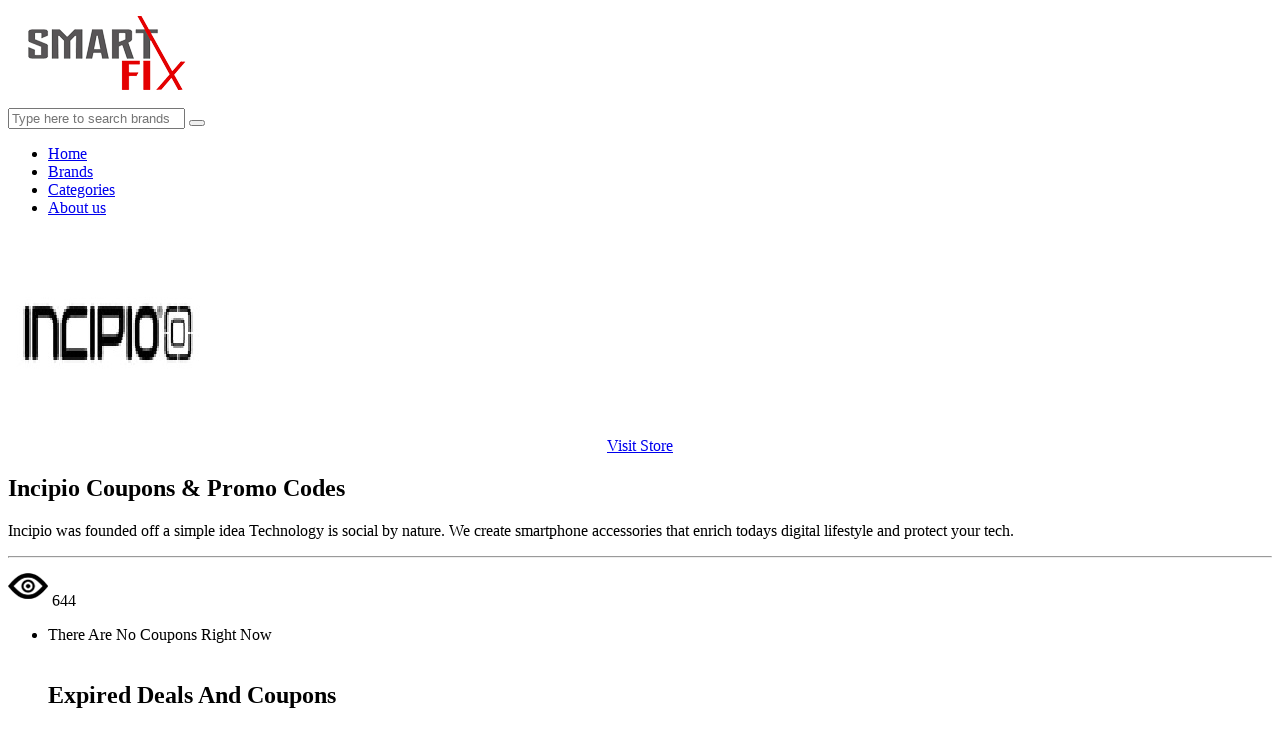

--- FILE ---
content_type: text/html; charset=UTF-8
request_url: https://www.smarttfix.com/coupons/at/incipio
body_size: 4418
content:
<!DOCTYPE html>
<html lang="en">
<head>
    <meta name="partnerboostverifycode" content="32dc01246faccb7f5b3cad5016dd5033">
    <meta name="commission-factory-verification" content="e1a5ccfda5914b5d95a4d7ac0284ab3b" >
  <meta name="google-site-verification" content="pDQa2ayBa7deJQUwlR8ThSq-qmHZLZql6qrVpzj_2_w">
    
<!-- Google Tag Manager -->
<script>(function(w,d,s,l,i){w[l]=w[l]||[];w[l].push({'gtm.start':
new Date().getTime(),event:'gtm.js'});var f=d.getElementsByTagName(s)[0],
j=d.createElement(s),dl=l!='dataLayer'?'&l='+l:'';j.async=true;j.src=
'https://www.googletagmanager.com/gtm.js?id='+i+dl;f.parentNode.insertBefore(j,f);
})(window,document,'script','dataLayer','GTM-PLGTB38');</script>
<!-- End Google Tag Manager -->
    
	  <meta charset="utf-8"> 
      <meta name="viewport" content="width=device-width, initial-scale=0.8, maximum-scale=1.0, user-scalable=no" />
            <title>Incipio Coupons And Promo Codes-smarttfix.com</title>
      <meta name="title" content="Incipio Coupons And Promo Codes-smarttfix.com ">
                  <meta name="description" content="Incipio was founded off a simple idea Technology is social by nature. We create smartphone accessories that enrich todays digital lifestyle and protect your tech.">
            <meta name="keywords" content="Get MagSafe Starting From $44.99,Incipio,14,Jan,2026">
      <link rel="canonical" href="https://www.smarttfix.com/coupons/at/incipio" />
      <!--<meta content="" name="title" />-->
      <!--<meta content="" name="description" />-->

<!--MAIN STYLE-->
<link href="https://www.smarttfix.com/coupons/css/bootstrap.css" rel="stylesheet" type="text/css">
<link href="https://www.smarttfix.com/coupons/css/main.css" rel="stylesheet" type="text/css">
<link href="https://www.smarttfix.com/coupons/css/style.css" rel="stylesheet" type="text/css">
<link href="https://www.smarttfix.com/coupons/css/animate.css" rel="stylesheet" type="text/css">
<link href="https://www.smarttfix.com/coupons/css/responsive.css" rel="stylesheet" type="text/css">
<link href="https://www.smarttfix.com/coupons/css/font-awesome.min.css" rel="stylesheet" type="text/css">
<link href="https://www.smarttfix.com/coupons/css/storecss.css" rel="stylesheet" type="text/css">
<link href="https://www.smarttfix.com/coupons/css/custom.css" rel="stylesheet" type="text/css">
<link rel="icon" type="image/png" href="https://www.smarttfix.com/coupons/images/favicon.png" />

<!-- Favicon Link --> 
 
  <script id="code_script">
          
  </script> 

</head>
<body onload="popup_coupon();" onclick=" hidesearch()">
    
    
    <!-- Google Tag Manager (noscript) -->
<noscript><iframe src="https://www.googletagmanager.com/ns.html?id=GTM-PLGTB38"
height="0" width="0" style="display:none;visibility:hidden"></iframe></noscript>
<!-- End Google Tag Manager (noscript) -->
    
    
<!-- Page Wrap ===========================================-->
<div id="wrap"> 
  
 <!--======= TOP BAR ========-->
   
  <!--======= HEADER =========-->
  <header>
    
	<div class="container"> 
      
      <!--======= LOGO =========-->
      <div class="logo"> <a href="https://www.smarttfix.com/coupons/"><img src="https://www.smarttfix.com/coupons/images/logo.png" alt="" ></a> </div>
      
      <!--======= SEARCH =========-->
      <div class="search">
       
        <input class="form-control" placeholder="Type here to search brands" onkeyup="search(this.value)">
        <button type="submit"><i class="fa fa-search"></i></button>
		
		
		<div id="search_response" style="display: block;">
								<div class="search_response row" style="display:none;"  id="search_result">	

								</div>
		 </div>
	  </div>
    </div>    
    <!--======= NAV =========-->
    <nav>
      <div class="container">
        <!--======= MENU START =========-->
        <ul class="ownmenu">
          <li><a href="https://www.smarttfix.com/">Home</a></li>
		  <li><a href="https://www.smarttfix.com/coupons/brands">Brands</a></li>
		  <li><a href="https://www.smarttfix.com/coupons/categories">Categories</a></li>
          <li><a href="https://www.smarttfix.com/coupons/about">About us</a></li>
        </ul>
      </div>
    </nav>
 
    
  </header>  <section class="sub-banner">
    <div class="overlay">
      <div class="container">
        <div class="col-sm-3">
        <img class="img-responsive outline" src="https://www.smarttfix.com/coupons/images/stores/incipio.jpg" alt="" />
		<center><a href="https://www.pntra.com/t/8-11733-276157-163124" target="_blank" class="btn btn-small btn-border">Visit Store</a></center>
        </div>
		<div class="col-sm-9">
		  <h1 itemprop="name " class="text-center bigFont">Incipio&nbsp;Coupons & Promo Codes</h1>
		  <p>Incipio was founded off a simple idea Technology is social by nature. We create smartphone accessories that enrich todays digital lifestyle and protect your tech.</p><hr/>
		 <img class="eye" src="https://www.smarttfix.com/coupons/images/icon/eye.png"><span class="views"> 644 </span>
	
        </div>
      </div>
    </div>
  </section>
  
  <!--======= BLOG =========-->
  <section class="blog">
    <div class="container">
      <ul class="row">
        <li class="col-sm-9"> 
          
		There Are No Coupons Right Now
		  <div class="clearfix">&nbsp;</div>
			<div class="expired-coupons">
				<h2 class="text-center bigFont">Expired Deals And Coupons</h2>
				<div class="expired-coupons__wrap clearfix expireHeaderAdjust" >
							 <div class="excoupon row" data-id="19152867" data-type="coupon">
					<div class="checkbox">
					<div class="checkbox__row">
					<div class="col-lg-9 col-md-8 col-sm-8 col-xs-6 expired-coupon__col">
					<p class="title">
					Get 15% Off On Your First Order					</p>
					</div>
					<div class="col-lg-3 col-md-4 col-sm-4 col-xs-3 text-right expired-coupon__wrap expired-coupon__col">
										<div onclick="window.open('https://www.pntra.com/t/8-11733-276157-163124','_self'),window.open('https://www.smarttfix.com/coupons/at/incipio#coupon_popup-48380','_blank')" class="coupon-code" data-toggle="tooltips" data-placement="top" data-original-title="Ctrl-C to copy">Deal</div>				
										</div>
					</div>
					</div> 
		</div>
		 <div class="excoupon row" data-id="19152867" data-type="coupon">
					<div class="checkbox">
					<div class="checkbox__row">
					<div class="col-lg-9 col-md-8 col-sm-8 col-xs-6 expired-coupon__col">
					<p class="title">
					This Month We Are Donating : Get 10% Off On All Online Sales					</p>
					</div>
					<div class="col-lg-3 col-md-4 col-sm-4 col-xs-3 text-right expired-coupon__wrap expired-coupon__col">
										<div onclick="window.open('https://www.pntra.com/t/8-11733-276157-163124','_self'),window.open('https://www.smarttfix.com/coupons/at/incipio#coupon_popup-48381','_blank')" class="coupon-code" data-toggle="tooltips" data-placement="top" data-original-title="Ctrl-C to copy">Deal</div>				
										</div>
					</div>
					</div> 
		</div>
		 <div class="excoupon row" data-id="19152867" data-type="coupon">
					<div class="checkbox">
					<div class="checkbox__row">
					<div class="col-lg-9 col-md-8 col-sm-8 col-xs-6 expired-coupon__col">
					<p class="title">
					Get Slim Protection Starting From $39.99					</p>
					</div>
					<div class="col-lg-3 col-md-4 col-sm-4 col-xs-3 text-right expired-coupon__wrap expired-coupon__col">
										<div onclick="window.open('https://www.pntra.com/t/8-11733-276157-163124','_self'),window.open('https://www.smarttfix.com/coupons/at/incipio#coupon_popup-48382','_blank')" class="coupon-code" data-toggle="tooltips" data-placement="top" data-original-title="Ctrl-C to copy">Deal</div>				
										</div>
					</div>
					</div> 
		</div>
		 <div class="excoupon row" data-id="19152867" data-type="coupon">
					<div class="checkbox">
					<div class="checkbox__row">
					<div class="col-lg-9 col-md-8 col-sm-8 col-xs-6 expired-coupon__col">
					<p class="title">
					Get Organicore Starting From $39.99					</p>
					</div>
					<div class="col-lg-3 col-md-4 col-sm-4 col-xs-3 text-right expired-coupon__wrap expired-coupon__col">
										<div onclick="window.open('https://www.pntra.com/t/8-11733-276157-163124','_self'),window.open('https://www.smarttfix.com/coupons/at/incipio#coupon_popup-48383','_blank')" class="coupon-code" data-toggle="tooltips" data-placement="top" data-original-title="Ctrl-C to copy">Deal</div>				
										</div>
					</div>
					</div> 
		</div>
		 <div class="excoupon row" data-id="19152867" data-type="coupon">
					<div class="checkbox">
					<div class="checkbox__row">
					<div class="col-lg-9 col-md-8 col-sm-8 col-xs-6 expired-coupon__col">
					<p class="title">
					Get MagSafe Starting From $44.99					</p>
					</div>
					<div class="col-lg-3 col-md-4 col-sm-4 col-xs-3 text-right expired-coupon__wrap expired-coupon__col">
										<div onclick="window.open('https://www.pntra.com/t/8-11733-276157-163124','_self'),window.open('https://www.smarttfix.com/coupons/at/incipio#coupon_popup-48384','_blank')" class="coupon-code" data-toggle="tooltips" data-placement="top" data-original-title="Ctrl-C to copy">Deal</div>				
										</div>
					</div>
					</div> 
		</div>
		 <div class="excoupon row" data-id="19152867" data-type="coupon">
					<div class="checkbox">
					<div class="checkbox__row">
					<div class="col-lg-9 col-md-8 col-sm-8 col-xs-6 expired-coupon__col">
					<p class="title">
					Get Duo for iPhone 12 & iPhone 12 Pro Starting From $34.99					</p>
					</div>
					<div class="col-lg-3 col-md-4 col-sm-4 col-xs-3 text-right expired-coupon__wrap expired-coupon__col">
										<div onclick="window.open('https://www.pntra.com/t/8-11733-276157-163124','_self'),window.open('https://www.smarttfix.com/coupons/at/incipio#coupon_popup-48385','_blank')" class="coupon-code" data-toggle="tooltips" data-placement="top" data-original-title="Ctrl-C to copy">Deal</div>				
										</div>
					</div>
					</div> 
		</div>
		 <div class="excoupon row" data-id="19152867" data-type="coupon">
					<div class="checkbox">
					<div class="checkbox__row">
					<div class="col-lg-9 col-md-8 col-sm-8 col-xs-6 expired-coupon__col">
					<p class="title">
					Get Up To 19% Off On Stashback for iPhone 13 Pro					</p>
					</div>
					<div class="col-lg-3 col-md-4 col-sm-4 col-xs-3 text-right expired-coupon__wrap expired-coupon__col">
										<div onclick="window.open('https://www.pntra.com/t/8-11733-276157-163124','_self'),window.open('https://www.smarttfix.com/coupons/at/incipio#coupon_popup-48386','_blank')" class="coupon-code" data-toggle="tooltips" data-placement="top" data-original-title="Ctrl-C to copy">Deal</div>				
										</div>
					</div>
					</div> 
		</div>
		 <div class="excoupon row" data-id="19152867" data-type="coupon">
					<div class="checkbox">
					<div class="checkbox__row">
					<div class="col-lg-9 col-md-8 col-sm-8 col-xs-6 expired-coupon__col">
					<p class="title">
					Get Up To 19% Off On Duo for iPhone 13 Pro					</p>
					</div>
					<div class="col-lg-3 col-md-4 col-sm-4 col-xs-3 text-right expired-coupon__wrap expired-coupon__col">
										<div onclick="window.open('https://www.pntra.com/t/8-11733-276157-163124','_self'),window.open('https://www.smarttfix.com/coupons/at/incipio#coupon_popup-48387','_blank')" class="coupon-code" data-toggle="tooltips" data-placement="top" data-original-title="Ctrl-C to copy">Deal</div>				
										</div>
					</div>
					</div> 
		</div>
		 <div class="excoupon row" data-id="19152867" data-type="coupon">
					<div class="checkbox">
					<div class="checkbox__row">
					<div class="col-lg-9 col-md-8 col-sm-8 col-xs-6 expired-coupon__col">
					<p class="title">
					Get Up To 19% Off On Duo for iPhone 13 Pro Max & iPhone 12 Pro Max					</p>
					</div>
					<div class="col-lg-3 col-md-4 col-sm-4 col-xs-3 text-right expired-coupon__wrap expired-coupon__col">
										<div onclick="window.open('https://www.pntra.com/t/8-11733-276157-163124','_self'),window.open('https://www.smarttfix.com/coupons/at/incipio#coupon_popup-48388','_blank')" class="coupon-code" data-toggle="tooltips" data-placement="top" data-original-title="Ctrl-C to copy">Deal</div>				
										</div>
					</div>
					</div> 
		</div>
		 <div class="excoupon row" data-id="19152867" data-type="coupon">
					<div class="checkbox">
					<div class="checkbox__row">
					<div class="col-lg-9 col-md-8 col-sm-8 col-xs-6 expired-coupon__col">
					<p class="title">
					Get Design Series Starting From $49.99					</p>
					</div>
					<div class="col-lg-3 col-md-4 col-sm-4 col-xs-3 text-right expired-coupon__wrap expired-coupon__col">
										<div onclick="window.open('https://www.pntra.com/t/8-11733-276157-163124','_self'),window.open('https://www.smarttfix.com/coupons/at/incipio#coupon_popup-48389','_blank')" class="coupon-code" data-toggle="tooltips" data-placement="top" data-original-title="Ctrl-C to copy">Deal</div>				
										</div>
					</div>
					</div> 
		</div>
		 <div class="excoupon row" data-id="19152867" data-type="coupon">
					<div class="checkbox">
					<div class="checkbox__row">
					<div class="col-lg-9 col-md-8 col-sm-8 col-xs-6 expired-coupon__col">
					<p class="title">
					Get kate spade new york for iPhone cases Starting From $49.99					</p>
					</div>
					<div class="col-lg-3 col-md-4 col-sm-4 col-xs-3 text-right expired-coupon__wrap expired-coupon__col">
										<div onclick="window.open('https://www.pntra.com/t/8-11733-276157-163124','_self'),window.open('https://www.smarttfix.com/coupons/at/incipio#coupon_popup-48390','_blank')" class="coupon-code" data-toggle="tooltips" data-placement="top" data-original-title="Ctrl-C to copy">Deal</div>				
										</div>
					</div>
					</div> 
		</div>
		 <div class="excoupon row" data-id="19152867" data-type="coupon">
					<div class="checkbox">
					<div class="checkbox__row">
					<div class="col-lg-9 col-md-8 col-sm-8 col-xs-6 expired-coupon__col">
					<p class="title">
					Get Coach Collection Starting From $54.99					</p>
					</div>
					<div class="col-lg-3 col-md-4 col-sm-4 col-xs-3 text-right expired-coupon__wrap expired-coupon__col">
										<div onclick="window.open('https://www.pntra.com/t/8-11733-276157-163124','_self'),window.open('https://www.smarttfix.com/coupons/at/incipio#coupon_popup-48391','_blank')" class="coupon-code" data-toggle="tooltips" data-placement="top" data-original-title="Ctrl-C to copy">Deal</div>				
										</div>
					</div>
					</div> 
		</div>
		 <div class="excoupon row" data-id="19152867" data-type="coupon">
					<div class="checkbox">
					<div class="checkbox__row">
					<div class="col-lg-9 col-md-8 col-sm-8 col-xs-6 expired-coupon__col">
					<p class="title">
					Sign Up And Exclusive Offers And Deals					</p>
					</div>
					<div class="col-lg-3 col-md-4 col-sm-4 col-xs-3 text-right expired-coupon__wrap expired-coupon__col">
										<div onclick="window.open('https://www.pntra.com/t/8-11733-276157-163124','_self'),window.open('https://www.smarttfix.com/coupons/at/incipio#coupon_popup-48392','_blank')" class="coupon-code" data-toggle="tooltips" data-placement="top" data-original-title="Ctrl-C to copy">Deal</div>				
										</div>
					</div>
					</div> 
		</div>
		 <div class="excoupon row" data-id="19152867" data-type="coupon">
					<div class="checkbox">
					<div class="checkbox__row">
					<div class="col-lg-9 col-md-8 col-sm-8 col-xs-6 expired-coupon__col">
					<p class="title">
					Get Free Shipping On All Orders					</p>
					</div>
					<div class="col-lg-3 col-md-4 col-sm-4 col-xs-3 text-right expired-coupon__wrap expired-coupon__col">
										<div onclick="window.open('https://www.pntra.com/t/8-11733-276157-163124','_self'),window.open('https://www.smarttfix.com/coupons/at/incipio#coupon_popup-48393','_blank')" class="coupon-code" data-toggle="tooltips" data-placement="top" data-original-title="Ctrl-C to copy">Deal</div>				
										</div>
					</div>
					</div> 
		</div>
				</div>
			</div>
			
			
			
			
			<div class="clearfix">&nbsp;</div>
			<div class="expired-coupons">
				<h2 class="text-center bigFont">Best Incipio Promo Codes & Deals</h2>
				<!--<div class="panel-body panel-body-narrow pabel_bdy_expired">-->
				    
			    <div class="expired-coupons__wrap clearfix expireHeaderAdjust" style="padding-top: 22px;">
            	<table class="str_singletable">
            		<tbody>
            			<tr class="tblhd_row">
            				<th class="strtable_th"><b>Description</b></th>
            				<th class="strtable_th"><b>Voucher Type</b> </th>
            				<th class="strtable_th"><b>Expires</b></th>
            			</tr>
            			
            			    
    <tr class="tbldata_row">
        <td class="strtable_th">Get 15% Off On Your First Order</td>
        		<td class="strtable_th">Deal</td>
				<td class="strtable_th">2025-12-30</td>
	</tr>
        
    <tr class="tbldata_row">
        <td class="strtable_th">This Month We Are Donating : Get 10% Off On All Online Sales</td>
        		<td class="strtable_th">Deal</td>
				<td class="strtable_th">2025-12-30</td>
	</tr>
        
    <tr class="tbldata_row">
        <td class="strtable_th">Get Slim Protection Starting From $39.99</td>
        		<td class="strtable_th">Deal</td>
				<td class="strtable_th">2025-12-30</td>
	</tr>
        
    <tr class="tbldata_row">
        <td class="strtable_th">Get Organicore Starting From $39.99</td>
        		<td class="strtable_th">Deal</td>
				<td class="strtable_th">2025-12-30</td>
	</tr>
        
    <tr class="tbldata_row">
        <td class="strtable_th">Get MagSafe Starting From $44.99</td>
        		<td class="strtable_th">Deal</td>
				<td class="strtable_th">2025-12-30</td>
	</tr>
        
    <tr class="tbldata_row">
        <td class="strtable_th">Get Duo for iPhone 12 & iPhone 12 Pro Starting From $34.99</td>
        		<td class="strtable_th">Deal</td>
				<td class="strtable_th">2025-12-30</td>
	</tr>
        
    <tr class="tbldata_row">
        <td class="strtable_th">Get Up To 19% Off On Stashback for iPhone 13 Pro</td>
        		<td class="strtable_th">Deal</td>
				<td class="strtable_th">2025-12-30</td>
	</tr>
        
    <tr class="tbldata_row">
        <td class="strtable_th">Get Up To 19% Off On Duo for iPhone 13 Pro</td>
        		<td class="strtable_th">Deal</td>
				<td class="strtable_th">2025-12-30</td>
	</tr>
        
    <tr class="tbldata_row">
        <td class="strtable_th">Get Up To 19% Off On Duo for iPhone 13 Pro Max & iPhone 12 Pro Max</td>
        		<td class="strtable_th">Deal</td>
				<td class="strtable_th">2025-12-30</td>
	</tr>
        
    <tr class="tbldata_row">
        <td class="strtable_th">Get Design Series Starting From $49.99</td>
        		<td class="strtable_th">Deal</td>
				<td class="strtable_th">2025-12-30</td>
	</tr>
        
    <tr class="tbldata_row">
        <td class="strtable_th">Get kate spade new york for iPhone cases Starting From $49.99</td>
        		<td class="strtable_th">Deal</td>
				<td class="strtable_th">2025-12-30</td>
	</tr>
        
    <tr class="tbldata_row">
        <td class="strtable_th">Get Coach Collection Starting From $54.99</td>
        		<td class="strtable_th">Deal</td>
				<td class="strtable_th">2025-12-30</td>
	</tr>
        
    <tr class="tbldata_row">
        <td class="strtable_th">Sign Up And Exclusive Offers And Deals</td>
        		<td class="strtable_th">Deal</td>
				<td class="strtable_th">2025-12-30</td>
	</tr>
        
    <tr class="tbldata_row">
        <td class="strtable_th">Get Free Shipping On All Orders</td>
        		<td class="strtable_th">Deal</td>
				<td class="strtable_th">2025-12-30</td>
	</tr>
                			   
            		</tbody>
            	</table>
            </div>
			</div>
			
			
			
			<div class="clearfix">&nbsp;</div>
			<div class="expired-coupons">
				<h2 class="text-center bigFont">Incipio FAQs</h2>
				<div class="expired-coupons__wrap clearfix expireHeaderAdjust" >
				 
				 There Are No Faqs Right Now                
				</div>
			</div>
			 
			
			<div class="clearfix">&nbsp;</div>
			<div class="expired-coupons">
				<h2 class="text-center bigFont">Incipio Festive Offers</h2>
				<div class="expired-coupons__wrap clearfix expireHeaderAdjust" style="padding-top: 22px;">
                    <p>Incipio was founded off a simple idea Technology is social by nature. We create smartphone accessories that enrich todays digital lifestyle and protect your tech.<br></p>				</div>
			</div>
			
			
			
			
			
        </li>
		
		
		
        <!--======= SIDE BAR =========-->
        <li class="col-sm-3">
			<div class="blog-side-bar">
				<div class="cate-sim">
				    <table class="styled-table">
				        <thead>
				        <tr>
				            <th>Today's Coupon Scoop</th>
				        </tr>
				        </thead>
				        <tbody>
				        <tr>
				            <td>Exclusive Offers</td>
				            <td>1</td>
				        </tr>    
			            <tr>
			               <td>Total Offers</td>
			               <td>5</td> 
			            </tr>
			            <tr>
			               <td>Coupon Codes</td>
			               <td>23</td> 
			            </tr>
			            <tr>
			                <td>Best Discounts</td>
			                <td>55%</td>
			            </tr>
			            </tbody>
				    </table>
				    <p><b>Score the coupons</b></p>
                    <div class="container d-flex justify-content-center">
            	        <div class="stars">
                             <form action="">
                                <input class="star star-5" id="star-5" type="radio" name="star"/>
                                <label class="star star-5" for="star-5"></label>
                                <input class="star star-4" id="star-4" type="radio" name="star"/>
                                <label class="star star-4" for="star-4"></label>
                                <input class="star star-3" id="star-3" type="radio" name="star"/>
                                <label class="star star-3" for="star-3"></label>
                                <input class="star star-2" id="star-2" type="radio" name="star"/>
                                <label class="star star-2" for="star-2"></label>
                                <input class="star star-1" id="star-1" type="radio" name="star"/>
                                <label class="star star-1" for="star-1"></label>
                             </form>
                        </div>
				    </div>
				    <p>109 Ratings with an average of 4.9 out of 5 stars</p>
		        </div>
				<!--=======  CATEGORIES  FILTER =========-->
				<h5>Related Stores</h5>
				<ul class="cate-sim" id="sidebars">
				
		 <li><a href="https://www.smarttfix.com/coupons/at/built-bar">Built Bar</a></li>


		 <li><a href="https://www.smarttfix.com/coupons/at/dockatot">DockATot</a></li>


		 <li><a href="https://www.smarttfix.com/coupons/at/barkbox">BarkBox</a></li>


		 <li><a href="https://www.smarttfix.com/coupons/at/fossil">Fossil</a></li>


		 <li><a href="https://www.smarttfix.com/coupons/at/dreamcloud">DreamCloud</a></li>


		 <li><a href="https://www.smarttfix.com/coupons/at/snapfish">SnapFish</a></li>


		 <li><a href="https://www.smarttfix.com/coupons/at/Ashley-HomeStore">Ashley HomeStore</a></li>


		 <li><a href="https://www.smarttfix.com/coupons/at/Hotwire">Hotwire</a></li>


		 <li><a href="https://www.smarttfix.com/coupons/at/freshly">Freshly</a></li>


		 <li><a href="https://www.smarttfix.com/coupons/at/Get-Oco">Get Oco</a></li>


		 <li><a href="https://www.smarttfix.com/coupons/at/Apple-Vacations">Apple Vacations</a></li>


		 <li><a href="https://www.smarttfix.com/coupons/at/smarty-had-a-party">Smarty Had A Party</a></li>


		 <li><a href="https://www.smarttfix.com/coupons/at/6PM">6PM</a></li>


		 <li><a href="https://www.smarttfix.com/coupons/at/eLuxury-Supply">eLuxury Supply</a></li>


		 <li><a href="https://www.smarttfix.com/coupons/at/Nordstrom-Rack">Nordstrom Rack</a></li>

				</ul>
				<h5>Related Categories</h5>
				<ul class="cate-sim" id="sidebars">
					                       <li>
                                 <a href="https://www.smarttfix.com/coupons/categories/Health-and-Beauty-Discount-Code">&nbsp;Health and Beauty</a>
                              </li>
	                       <li>
                                 <a href="https://www.smarttfix.com/coupons/categories/Departmental-Stores-Coupon-Code">&nbsp;Departmental Stores</a>
                              </li>
	                       <li>
                                 <a href="https://www.smarttfix.com/coupons/categories/Home-and-Garden-Promo-Code">&nbsp;Home and Garden</a>
                              </li>
	                       <li>
                                 <a href="https://www.smarttfix.com/coupons/categories/Baby-and-Kids-Promo-Code">&nbsp;Baby and Kids</a>
                              </li>
	                       <li>
                                 <a href="https://www.smarttfix.com/coupons/categories/Gifts-and-Flowers-Promo-Code">&nbsp;Gifts and Flowers</a>
                              </li>
	                       <li>
                                 <a href="https://www.smarttfix.com/coupons/categories/Food-and-Drinks-Coupon-Codes">&nbsp;Food and Baverages</a>
                              </li>
	                       <li>
                                 <a href="https://www.smarttfix.com/coupons/categories/Jewelry-and-Watches-Discount-Code">&nbsp;Jewelry and Watches</a>
                              </li>
	                       <li>
                                 <a href="https://www.smarttfix.com/coupons/categories/Apparel-And-Clothing-Promo-Codes">&nbsp;Apparel And Clothing</a>
                              </li>
	                       <li>
                                 <a href="https://www.smarttfix.com/coupons/categories/Books-Promo-Codes">&nbsp;Books</a>
                              </li>
	                       <li>
                                 <a href="https://www.smarttfix.com/coupons/categories/Travel-and-Hotel-Discount-Code">&nbsp;Travel and Hotel</a>
                              </li>
				</ul>
			</div>
        </li>
      </ul>
    </div>
  </section>

  
   
  <!--======= FOOTER =========-->
  
  <footer>
    <div class="container">
      <ul class="row">
        <li class="col-sm-4">
		  <a href="https://www.smarttfix.com/"><img src="https://www.smarttfix.com/coupons/images/logo.png" /></a>
        
          <p></p>
        
        </li>
        <li class="col-sm-4">
          <h6>quick links</h6>
          <div class="row links">
            <ul class="col-xs-4">
              <li><a href="https://www.smarttfix.com/coupons/">Home</a> </li>
              <li><a href="https://www.smarttfix.com/coupons/brands">stores</a> </li>
              <li><a href="https://www.smarttfix.com/coupons/brands">Sitemap</a> </li>
            </ul>
            <ul class="col-xs-8">
              <li><a href="https://www.smarttfix.com/coupons/about">About Us</a> </li> 
              <li><a href="https://www.smarttfix.com/coupons/categories">Categories</a> </li>
              <li><a href="https://www.smarttfix.com/coupons/terms">Terms of Service</a> </li>
              <li><a href="https://www.smarttfix.com/coupons/privacy">Privacy & Policy</a> </li>
            </ul>
          </div>
        </li>
        <li class="col-sm-4">
          <div class="subcribe">
            <h6 id="subscribeResponse">Subscribe To Mail!</h6>
            <p>Get our Daily email newsletter with 
              Special Services, Updates, Offers and more!</p>
            <input type="search" class="form-control" placeholder="Email Address">
            <button type="submit" onclick="subscribe()">SIGNUP!</button>
          </div>
        </li>
      </ul>
    </div>
    <div class="rights">
      <p>All icons and information on this website is the sole property of Smarttfix. Third parties hold the rights to the trademarks and logos of their brands.  All Rights Reserved.</p>
      <p>We may receive a commission if our readers make a purchase using our links.</p>
    </div>
  </footer>
  
<a  href="#cupon" id="popup_coupon" data-toggle="modal"></a>
  
<div class="modal fade cupon-modal" id="cupon" tabindex="-1" role="dialog">
  <div class="modal-dialog" role="document">
   
  </div>
</div>  
  </div>


<script src="https://www.smarttfix.com/coupons/js/jquery-1.11.0.min.js" defer="defer"></script> 

<script src="https://www.smarttfix.com/coupons/js/wow.min.js" defer="defer"></script> 
<script src="https://www.smarttfix.com/coupons/js/bootstrap.min.js" defer="defer"></script> 
<script src="https://www.smarttfix.com/coupons/js/jquery.stellar.js" defer="defer"></script> 
<script src="https://www.smarttfix.com/coupons/js/jquery.isotope.min.js" defer="defer"></script> 
<script src="https://www.smarttfix.com/coupons/js/jquery.flexslider-min.js" defer="defer"></script> 
<script src="https://www.smarttfix.com/coupons/js/owl.carousel.min.js" defer="defer"></script> 
<script src="https://www.smarttfix.com/coupons/js/jquery.sticky.js" defer="defer"></script> 
<script src="https://www.smarttfix.com/coupons/js/own-menu.js" defer="defer"></script> 
<script src="https://www.smarttfix.com/coupons/js/main.js" defer="defer"></script>
<script src="https://cdn.jsdelivr.net/npm/clipboard@2/dist/clipboard.min.js"></script>
<script src="https://www.smarttfix.com/coupons/js/site.js"></script>
<script>
   var clipboard = new ClipboardJS('.btn');

clipboard.on('success', function(e) {
    console.info('Action:', e.action);
    console.info('Text:', e.text);
    console.info('Trigger:', e.trigger);

    e.clearSelection();
});

clipboard.on('error', function(e) {
    console.error('Action:', e.action);
    console.error('Trigger:', e.trigger);
});
</script>


<script>
   var clipboard = new ClipboardJS('.copyFromLink');

clipboard.on('success', function(e) {
    console.info('Action:', e.action);
    console.info('Text:', e.text);
    console.info('Trigger:', e.trigger);

    e.clearSelection();
});

clipboard.on('error', function(e) {
    console.error('Action:', e.action);
    console.error('Trigger:', e.trigger);
});
</script>
<script>
    var faq = document.getElementsByClassName("faq-page");
    var i;
    for (i = 0; i < faq.length; i++) {
        faq[i].addEventListener("click", function () {
            /* Toggle between adding and removing the "active" class,
            to highlight the button that controls the panel */
            this.classList.toggle("active");
            /* Toggle between hiding and showing the active panel */
            var body = this.nextElementSibling;
            if (body.style.display === "block") {
                body.style.display = "none";
            } else {
                body.style.display = "block";
            }
        });
    }
</script>


</body>

</html>

